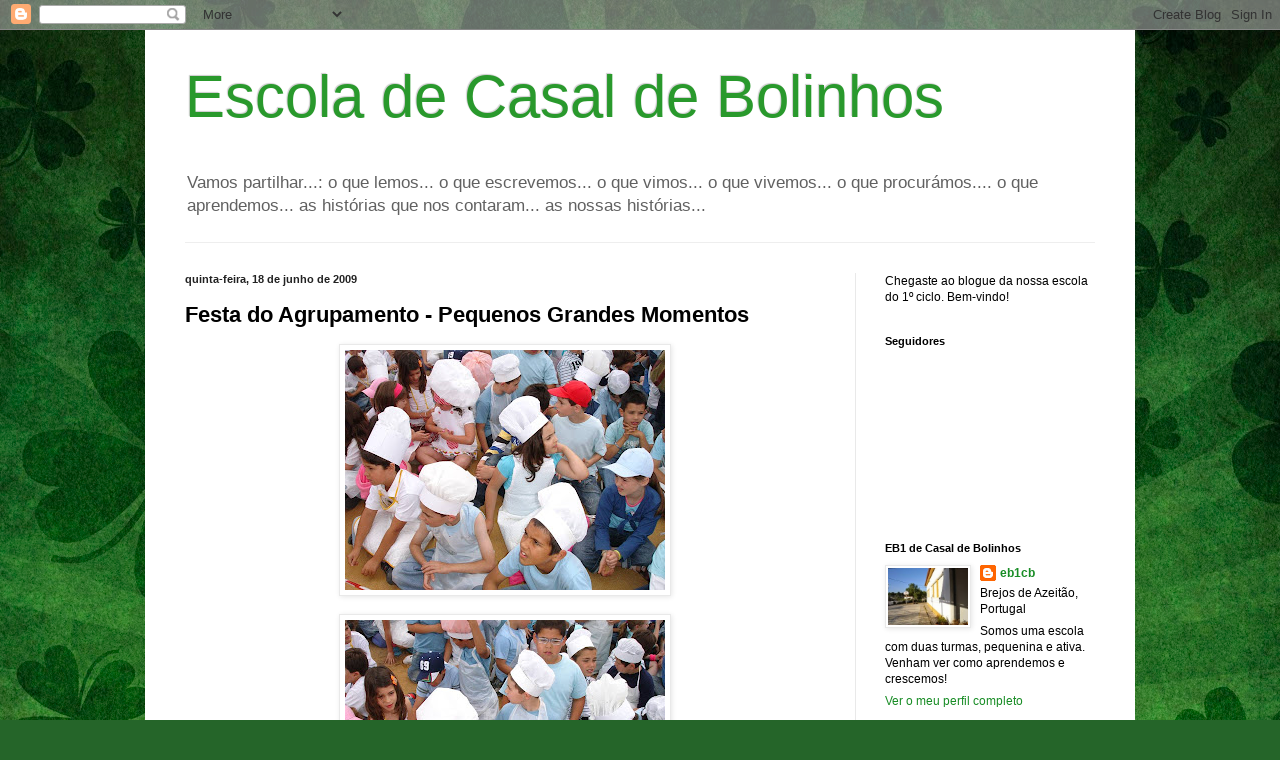

--- FILE ---
content_type: text/html; charset=UTF-8
request_url: http://casalbolinhos.blogspot.com/2009/06/festa-do-agrupamento-pequenos-grandes.html
body_size: 13186
content:
<!DOCTYPE html>
<html class='v2' dir='ltr' lang='pt-PT'>
<head>
<link href='https://www.blogger.com/static/v1/widgets/335934321-css_bundle_v2.css' rel='stylesheet' type='text/css'/>
<meta content='width=1100' name='viewport'/>
<meta content='text/html; charset=UTF-8' http-equiv='Content-Type'/>
<meta content='blogger' name='generator'/>
<link href='http://casalbolinhos.blogspot.com/favicon.ico' rel='icon' type='image/x-icon'/>
<link href='http://casalbolinhos.blogspot.com/2009/06/festa-do-agrupamento-pequenos-grandes.html' rel='canonical'/>
<link rel="alternate" type="application/atom+xml" title="Escola de Casal de Bolinhos - Atom" href="http://casalbolinhos.blogspot.com/feeds/posts/default" />
<link rel="alternate" type="application/rss+xml" title="Escola de Casal de Bolinhos - RSS" href="http://casalbolinhos.blogspot.com/feeds/posts/default?alt=rss" />
<link rel="service.post" type="application/atom+xml" title="Escola de Casal de Bolinhos - Atom" href="https://www.blogger.com/feeds/8151857024085828010/posts/default" />

<link rel="alternate" type="application/atom+xml" title="Escola de Casal de Bolinhos - Atom" href="http://casalbolinhos.blogspot.com/feeds/4977291845388003432/comments/default" />
<!--Can't find substitution for tag [blog.ieCssRetrofitLinks]-->
<link href='https://blogger.googleusercontent.com/img/b/R29vZ2xl/AVvXsEjOxFGxyt4AAvCJES3Rw-yG2TMJZMeG62N81O5A4EuG8mfSJmAL0fkXtpK3hd2ZMe2j554QVmOQE2G_14yMiD6aiamjHvVH6GvPxTeAtkkFKjtbogDarP1jpazl0-D4Z6izwKkb-6H2jhsB/s320/Diapositivo2.JPG' rel='image_src'/>
<meta content='http://casalbolinhos.blogspot.com/2009/06/festa-do-agrupamento-pequenos-grandes.html' property='og:url'/>
<meta content='Festa do Agrupamento - Pequenos Grandes Momentos' property='og:title'/>
<meta content='Vamos partilhar...: o que lemos... o que escrevemos... o que vimos... o que vivemos... o que procurámos.... o que aprendemos...  as histórias que nos contaram... as nossas histórias...' property='og:description'/>
<meta content='https://blogger.googleusercontent.com/img/b/R29vZ2xl/AVvXsEjOxFGxyt4AAvCJES3Rw-yG2TMJZMeG62N81O5A4EuG8mfSJmAL0fkXtpK3hd2ZMe2j554QVmOQE2G_14yMiD6aiamjHvVH6GvPxTeAtkkFKjtbogDarP1jpazl0-D4Z6izwKkb-6H2jhsB/w1200-h630-p-k-no-nu/Diapositivo2.JPG' property='og:image'/>
<title>Escola de Casal de Bolinhos: Festa do Agrupamento - Pequenos Grandes Momentos</title>
<style id='page-skin-1' type='text/css'><!--
/*
-----------------------------------------------
Blogger Template Style
Name:     Simple
Designer: Blogger
URL:      www.blogger.com
----------------------------------------------- */
/* Content
----------------------------------------------- */
body {
font: normal normal 12px Arial, Tahoma, Helvetica, FreeSans, sans-serif;
color: #000000;
background: #256529 url(//themes.googleusercontent.com/image?id=0BwVBOzw_-hbMMGEyNWZlMTgtZjE2OC00OTA1LWI0ZGEtMTg1NGEyZTI0ODY3) repeat fixed top center /* Credit: mammuth (http://www.istockphoto.com/googleimages.php?id=11602467&platform=blogger) */;
padding: 0 40px 40px 40px;
}
html body .region-inner {
min-width: 0;
max-width: 100%;
width: auto;
}
h2 {
font-size: 22px;
}
a:link {
text-decoration:none;
color: #198d26;
}
a:visited {
text-decoration:none;
color: #787878;
}
a:hover {
text-decoration:underline;
color: #1bff47;
}
.body-fauxcolumn-outer .fauxcolumn-inner {
background: transparent none repeat scroll top left;
_background-image: none;
}
.body-fauxcolumn-outer .cap-top {
position: absolute;
z-index: 1;
height: 400px;
width: 100%;
}
.body-fauxcolumn-outer .cap-top .cap-left {
width: 100%;
background: transparent none repeat-x scroll top left;
_background-image: none;
}
.content-outer {
-moz-box-shadow: 0 0 40px rgba(0, 0, 0, .15);
-webkit-box-shadow: 0 0 5px rgba(0, 0, 0, .15);
-goog-ms-box-shadow: 0 0 10px #333333;
box-shadow: 0 0 40px rgba(0, 0, 0, .15);
margin-bottom: 1px;
}
.content-inner {
padding: 10px 10px;
}
.content-inner {
background-color: #ffffff;
}
/* Header
----------------------------------------------- */
.header-outer {
background: transparent none repeat-x scroll 0 -400px;
_background-image: none;
}
.Header h1 {
font: normal normal 60px Arial, Tahoma, Helvetica, FreeSans, sans-serif;
color: #29992c;
text-shadow: -1px -1px 1px rgba(0, 0, 0, .2);
}
.Header h1 a {
color: #29992c;
}
.Header .description {
font-size: 140%;
color: #616161;
}
.header-inner .Header .titlewrapper {
padding: 22px 30px;
}
.header-inner .Header .descriptionwrapper {
padding: 0 30px;
}
/* Tabs
----------------------------------------------- */
.tabs-inner .section:first-child {
border-top: 1px solid #eeeeee;
}
.tabs-inner .section:first-child ul {
margin-top: -1px;
border-top: 1px solid #eeeeee;
border-left: 0 solid #eeeeee;
border-right: 0 solid #eeeeee;
}
.tabs-inner .widget ul {
background: #f0f0f0 url(https://resources.blogblog.com/blogblog/data/1kt/simple/gradients_light.png) repeat-x scroll 0 -800px;
_background-image: none;
border-bottom: 1px solid #eeeeee;
margin-top: 0;
margin-left: -30px;
margin-right: -30px;
}
.tabs-inner .widget li a {
display: inline-block;
padding: .6em 1em;
font: normal normal 14px Arial, Tahoma, Helvetica, FreeSans, sans-serif;
color: #8d8d8d;
border-left: 1px solid #ffffff;
border-right: 1px solid #eeeeee;
}
.tabs-inner .widget li:first-child a {
border-left: none;
}
.tabs-inner .widget li.selected a, .tabs-inner .widget li a:hover {
color: #000000;
background-color: #e9e9e9;
text-decoration: none;
}
/* Columns
----------------------------------------------- */
.main-outer {
border-top: 0 solid #e9e9e9;
}
.fauxcolumn-left-outer .fauxcolumn-inner {
border-right: 1px solid #e9e9e9;
}
.fauxcolumn-right-outer .fauxcolumn-inner {
border-left: 1px solid #e9e9e9;
}
/* Headings
----------------------------------------------- */
div.widget > h2,
div.widget h2.title {
margin: 0 0 1em 0;
font: normal bold 11px Arial, Tahoma, Helvetica, FreeSans, sans-serif;
color: #000000;
}
/* Widgets
----------------------------------------------- */
.widget .zippy {
color: #8d8d8d;
text-shadow: 2px 2px 1px rgba(0, 0, 0, .1);
}
.widget .popular-posts ul {
list-style: none;
}
/* Posts
----------------------------------------------- */
h2.date-header {
font: normal bold 11px Arial, Tahoma, Helvetica, FreeSans, sans-serif;
}
.date-header span {
background-color: transparent;
color: #222222;
padding: inherit;
letter-spacing: inherit;
margin: inherit;
}
.main-inner {
padding-top: 30px;
padding-bottom: 30px;
}
.main-inner .column-center-inner {
padding: 0 15px;
}
.main-inner .column-center-inner .section {
margin: 0 15px;
}
.post {
margin: 0 0 25px 0;
}
h3.post-title, .comments h4 {
font: normal bold 22px Arial, Tahoma, Helvetica, FreeSans, sans-serif;
margin: .75em 0 0;
}
.post-body {
font-size: 110%;
line-height: 1.4;
position: relative;
}
.post-body img, .post-body .tr-caption-container, .Profile img, .Image img,
.BlogList .item-thumbnail img {
padding: 2px;
background: #ffffff;
border: 1px solid #e9e9e9;
-moz-box-shadow: 1px 1px 5px rgba(0, 0, 0, .1);
-webkit-box-shadow: 1px 1px 5px rgba(0, 0, 0, .1);
box-shadow: 1px 1px 5px rgba(0, 0, 0, .1);
}
.post-body img, .post-body .tr-caption-container {
padding: 5px;
}
.post-body .tr-caption-container {
color: #222222;
}
.post-body .tr-caption-container img {
padding: 0;
background: transparent;
border: none;
-moz-box-shadow: 0 0 0 rgba(0, 0, 0, .1);
-webkit-box-shadow: 0 0 0 rgba(0, 0, 0, .1);
box-shadow: 0 0 0 rgba(0, 0, 0, .1);
}
.post-header {
margin: 0 0 1.5em;
line-height: 1.6;
font-size: 90%;
}
.post-footer {
margin: 20px -2px 0;
padding: 5px 10px;
color: #424242;
background-color: #f4f4f4;
border-bottom: 1px solid #e9e9e9;
line-height: 1.6;
font-size: 90%;
}
#comments .comment-author {
padding-top: 1.5em;
border-top: 1px solid #e9e9e9;
background-position: 0 1.5em;
}
#comments .comment-author:first-child {
padding-top: 0;
border-top: none;
}
.avatar-image-container {
margin: .2em 0 0;
}
#comments .avatar-image-container img {
border: 1px solid #e9e9e9;
}
/* Comments
----------------------------------------------- */
.comments .comments-content .icon.blog-author {
background-repeat: no-repeat;
background-image: url([data-uri]);
}
.comments .comments-content .loadmore a {
border-top: 1px solid #8d8d8d;
border-bottom: 1px solid #8d8d8d;
}
.comments .comment-thread.inline-thread {
background-color: #f4f4f4;
}
.comments .continue {
border-top: 2px solid #8d8d8d;
}
/* Accents
---------------------------------------------- */
.section-columns td.columns-cell {
border-left: 1px solid #e9e9e9;
}
.blog-pager {
background: transparent none no-repeat scroll top center;
}
.blog-pager-older-link, .home-link,
.blog-pager-newer-link {
background-color: #ffffff;
padding: 5px;
}
.footer-outer {
border-top: 0 dashed #bbbbbb;
}
/* Mobile
----------------------------------------------- */
body.mobile  {
background-size: auto;
}
.mobile .body-fauxcolumn-outer {
background: transparent none repeat scroll top left;
}
.mobile .body-fauxcolumn-outer .cap-top {
background-size: 100% auto;
}
.mobile .content-outer {
-webkit-box-shadow: 0 0 3px rgba(0, 0, 0, .15);
box-shadow: 0 0 3px rgba(0, 0, 0, .15);
}
.mobile .tabs-inner .widget ul {
margin-left: 0;
margin-right: 0;
}
.mobile .post {
margin: 0;
}
.mobile .main-inner .column-center-inner .section {
margin: 0;
}
.mobile .date-header span {
padding: 0.1em 10px;
margin: 0 -10px;
}
.mobile h3.post-title {
margin: 0;
}
.mobile .blog-pager {
background: transparent none no-repeat scroll top center;
}
.mobile .footer-outer {
border-top: none;
}
.mobile .main-inner, .mobile .footer-inner {
background-color: #ffffff;
}
.mobile-index-contents {
color: #000000;
}
.mobile-link-button {
background-color: #198d26;
}
.mobile-link-button a:link, .mobile-link-button a:visited {
color: #ffffff;
}
.mobile .tabs-inner .section:first-child {
border-top: none;
}
.mobile .tabs-inner .PageList .widget-content {
background-color: #e9e9e9;
color: #000000;
border-top: 1px solid #eeeeee;
border-bottom: 1px solid #eeeeee;
}
.mobile .tabs-inner .PageList .widget-content .pagelist-arrow {
border-left: 1px solid #eeeeee;
}

--></style>
<style id='template-skin-1' type='text/css'><!--
body {
min-width: 990px;
}
.content-outer, .content-fauxcolumn-outer, .region-inner {
min-width: 990px;
max-width: 990px;
_width: 990px;
}
.main-inner .columns {
padding-left: 0;
padding-right: 270px;
}
.main-inner .fauxcolumn-center-outer {
left: 0;
right: 270px;
/* IE6 does not respect left and right together */
_width: expression(this.parentNode.offsetWidth -
parseInt("0") -
parseInt("270px") + 'px');
}
.main-inner .fauxcolumn-left-outer {
width: 0;
}
.main-inner .fauxcolumn-right-outer {
width: 270px;
}
.main-inner .column-left-outer {
width: 0;
right: 100%;
margin-left: -0;
}
.main-inner .column-right-outer {
width: 270px;
margin-right: -270px;
}
#layout {
min-width: 0;
}
#layout .content-outer {
min-width: 0;
width: 800px;
}
#layout .region-inner {
min-width: 0;
width: auto;
}
body#layout div.add_widget {
padding: 8px;
}
body#layout div.add_widget a {
margin-left: 32px;
}
--></style>
<style>
    body {background-image:url(\/\/themes.googleusercontent.com\/image?id=0BwVBOzw_-hbMMGEyNWZlMTgtZjE2OC00OTA1LWI0ZGEtMTg1NGEyZTI0ODY3);}
    
@media (max-width: 200px) { body {background-image:url(\/\/themes.googleusercontent.com\/image?id=0BwVBOzw_-hbMMGEyNWZlMTgtZjE2OC00OTA1LWI0ZGEtMTg1NGEyZTI0ODY3&options=w200);}}
@media (max-width: 400px) and (min-width: 201px) { body {background-image:url(\/\/themes.googleusercontent.com\/image?id=0BwVBOzw_-hbMMGEyNWZlMTgtZjE2OC00OTA1LWI0ZGEtMTg1NGEyZTI0ODY3&options=w400);}}
@media (max-width: 800px) and (min-width: 401px) { body {background-image:url(\/\/themes.googleusercontent.com\/image?id=0BwVBOzw_-hbMMGEyNWZlMTgtZjE2OC00OTA1LWI0ZGEtMTg1NGEyZTI0ODY3&options=w800);}}
@media (max-width: 1200px) and (min-width: 801px) { body {background-image:url(\/\/themes.googleusercontent.com\/image?id=0BwVBOzw_-hbMMGEyNWZlMTgtZjE2OC00OTA1LWI0ZGEtMTg1NGEyZTI0ODY3&options=w1200);}}
/* Last tag covers anything over one higher than the previous max-size cap. */
@media (min-width: 1201px) { body {background-image:url(\/\/themes.googleusercontent.com\/image?id=0BwVBOzw_-hbMMGEyNWZlMTgtZjE2OC00OTA1LWI0ZGEtMTg1NGEyZTI0ODY3&options=w1600);}}
  </style>
<link href='https://www.blogger.com/dyn-css/authorization.css?targetBlogID=8151857024085828010&amp;zx=b5cbb7bf-5854-41bf-bb58-91c7c5da5929' media='none' onload='if(media!=&#39;all&#39;)media=&#39;all&#39;' rel='stylesheet'/><noscript><link href='https://www.blogger.com/dyn-css/authorization.css?targetBlogID=8151857024085828010&amp;zx=b5cbb7bf-5854-41bf-bb58-91c7c5da5929' rel='stylesheet'/></noscript>
<meta name='google-adsense-platform-account' content='ca-host-pub-1556223355139109'/>
<meta name='google-adsense-platform-domain' content='blogspot.com'/>

</head>
<body class='loading variant-pale'>
<div class='navbar section' id='navbar' name='Navbar'><div class='widget Navbar' data-version='1' id='Navbar1'><script type="text/javascript">
    function setAttributeOnload(object, attribute, val) {
      if(window.addEventListener) {
        window.addEventListener('load',
          function(){ object[attribute] = val; }, false);
      } else {
        window.attachEvent('onload', function(){ object[attribute] = val; });
      }
    }
  </script>
<div id="navbar-iframe-container"></div>
<script type="text/javascript" src="https://apis.google.com/js/platform.js"></script>
<script type="text/javascript">
      gapi.load("gapi.iframes:gapi.iframes.style.bubble", function() {
        if (gapi.iframes && gapi.iframes.getContext) {
          gapi.iframes.getContext().openChild({
              url: 'https://www.blogger.com/navbar/8151857024085828010?po\x3d4977291845388003432\x26origin\x3dhttp://casalbolinhos.blogspot.com',
              where: document.getElementById("navbar-iframe-container"),
              id: "navbar-iframe"
          });
        }
      });
    </script><script type="text/javascript">
(function() {
var script = document.createElement('script');
script.type = 'text/javascript';
script.src = '//pagead2.googlesyndication.com/pagead/js/google_top_exp.js';
var head = document.getElementsByTagName('head')[0];
if (head) {
head.appendChild(script);
}})();
</script>
</div></div>
<div class='body-fauxcolumns'>
<div class='fauxcolumn-outer body-fauxcolumn-outer'>
<div class='cap-top'>
<div class='cap-left'></div>
<div class='cap-right'></div>
</div>
<div class='fauxborder-left'>
<div class='fauxborder-right'></div>
<div class='fauxcolumn-inner'>
</div>
</div>
<div class='cap-bottom'>
<div class='cap-left'></div>
<div class='cap-right'></div>
</div>
</div>
</div>
<div class='content'>
<div class='content-fauxcolumns'>
<div class='fauxcolumn-outer content-fauxcolumn-outer'>
<div class='cap-top'>
<div class='cap-left'></div>
<div class='cap-right'></div>
</div>
<div class='fauxborder-left'>
<div class='fauxborder-right'></div>
<div class='fauxcolumn-inner'>
</div>
</div>
<div class='cap-bottom'>
<div class='cap-left'></div>
<div class='cap-right'></div>
</div>
</div>
</div>
<div class='content-outer'>
<div class='content-cap-top cap-top'>
<div class='cap-left'></div>
<div class='cap-right'></div>
</div>
<div class='fauxborder-left content-fauxborder-left'>
<div class='fauxborder-right content-fauxborder-right'></div>
<div class='content-inner'>
<header>
<div class='header-outer'>
<div class='header-cap-top cap-top'>
<div class='cap-left'></div>
<div class='cap-right'></div>
</div>
<div class='fauxborder-left header-fauxborder-left'>
<div class='fauxborder-right header-fauxborder-right'></div>
<div class='region-inner header-inner'>
<div class='header section' id='header' name='Cabeçalho'><div class='widget Header' data-version='1' id='Header1'>
<div id='header-inner'>
<div class='titlewrapper'>
<h1 class='title'>
<a href='http://casalbolinhos.blogspot.com/'>
Escola de Casal de Bolinhos
</a>
</h1>
</div>
<div class='descriptionwrapper'>
<p class='description'><span>Vamos partilhar...: o que lemos... o que escrevemos... o que vimos... o que vivemos... o que procurámos.... o que aprendemos...  as histórias que nos contaram... as nossas histórias...</span></p>
</div>
</div>
</div></div>
</div>
</div>
<div class='header-cap-bottom cap-bottom'>
<div class='cap-left'></div>
<div class='cap-right'></div>
</div>
</div>
</header>
<div class='tabs-outer'>
<div class='tabs-cap-top cap-top'>
<div class='cap-left'></div>
<div class='cap-right'></div>
</div>
<div class='fauxborder-left tabs-fauxborder-left'>
<div class='fauxborder-right tabs-fauxborder-right'></div>
<div class='region-inner tabs-inner'>
<div class='tabs no-items section' id='crosscol' name='Entre colunas'></div>
<div class='tabs no-items section' id='crosscol-overflow' name='Cross-Column 2'></div>
</div>
</div>
<div class='tabs-cap-bottom cap-bottom'>
<div class='cap-left'></div>
<div class='cap-right'></div>
</div>
</div>
<div class='main-outer'>
<div class='main-cap-top cap-top'>
<div class='cap-left'></div>
<div class='cap-right'></div>
</div>
<div class='fauxborder-left main-fauxborder-left'>
<div class='fauxborder-right main-fauxborder-right'></div>
<div class='region-inner main-inner'>
<div class='columns fauxcolumns'>
<div class='fauxcolumn-outer fauxcolumn-center-outer'>
<div class='cap-top'>
<div class='cap-left'></div>
<div class='cap-right'></div>
</div>
<div class='fauxborder-left'>
<div class='fauxborder-right'></div>
<div class='fauxcolumn-inner'>
</div>
</div>
<div class='cap-bottom'>
<div class='cap-left'></div>
<div class='cap-right'></div>
</div>
</div>
<div class='fauxcolumn-outer fauxcolumn-left-outer'>
<div class='cap-top'>
<div class='cap-left'></div>
<div class='cap-right'></div>
</div>
<div class='fauxborder-left'>
<div class='fauxborder-right'></div>
<div class='fauxcolumn-inner'>
</div>
</div>
<div class='cap-bottom'>
<div class='cap-left'></div>
<div class='cap-right'></div>
</div>
</div>
<div class='fauxcolumn-outer fauxcolumn-right-outer'>
<div class='cap-top'>
<div class='cap-left'></div>
<div class='cap-right'></div>
</div>
<div class='fauxborder-left'>
<div class='fauxborder-right'></div>
<div class='fauxcolumn-inner'>
</div>
</div>
<div class='cap-bottom'>
<div class='cap-left'></div>
<div class='cap-right'></div>
</div>
</div>
<!-- corrects IE6 width calculation -->
<div class='columns-inner'>
<div class='column-center-outer'>
<div class='column-center-inner'>
<div class='main section' id='main' name='Principal'><div class='widget Blog' data-version='1' id='Blog1'>
<div class='blog-posts hfeed'>

          <div class="date-outer">
        
<h2 class='date-header'><span>quinta-feira, 18 de junho de 2009</span></h2>

          <div class="date-posts">
        
<div class='post-outer'>
<div class='post hentry uncustomized-post-template' itemprop='blogPost' itemscope='itemscope' itemtype='http://schema.org/BlogPosting'>
<meta content='https://blogger.googleusercontent.com/img/b/R29vZ2xl/AVvXsEjOxFGxyt4AAvCJES3Rw-yG2TMJZMeG62N81O5A4EuG8mfSJmAL0fkXtpK3hd2ZMe2j554QVmOQE2G_14yMiD6aiamjHvVH6GvPxTeAtkkFKjtbogDarP1jpazl0-D4Z6izwKkb-6H2jhsB/s320/Diapositivo2.JPG' itemprop='image_url'/>
<meta content='8151857024085828010' itemprop='blogId'/>
<meta content='4977291845388003432' itemprop='postId'/>
<a name='4977291845388003432'></a>
<h3 class='post-title entry-title' itemprop='name'>
Festa do Agrupamento - Pequenos Grandes Momentos
</h3>
<div class='post-header'>
<div class='post-header-line-1'></div>
</div>
<div class='post-body entry-content' id='post-body-4977291845388003432' itemprop='description articleBody'>
<p align="center"><a href="https://blogger.googleusercontent.com/img/b/R29vZ2xl/AVvXsEjOxFGxyt4AAvCJES3Rw-yG2TMJZMeG62N81O5A4EuG8mfSJmAL0fkXtpK3hd2ZMe2j554QVmOQE2G_14yMiD6aiamjHvVH6GvPxTeAtkkFKjtbogDarP1jpazl0-D4Z6izwKkb-6H2jhsB/s1600-h/Diapositivo2.JPG"><img alt="" border="0" id="BLOGGER_PHOTO_ID_5348735125633063602" src="https://blogger.googleusercontent.com/img/b/R29vZ2xl/AVvXsEjOxFGxyt4AAvCJES3Rw-yG2TMJZMeG62N81O5A4EuG8mfSJmAL0fkXtpK3hd2ZMe2j554QVmOQE2G_14yMiD6aiamjHvVH6GvPxTeAtkkFKjtbogDarP1jpazl0-D4Z6izwKkb-6H2jhsB/s320/Diapositivo2.JPG" style="WIDTH: 320px; HEIGHT: 240px; CURSOR: hand" /></a><br /></p><p align="center"><a href="https://blogger.googleusercontent.com/img/b/R29vZ2xl/AVvXsEgRXilCN80K0mx9mDm8P3Fpoiw9sG50N6AhNM_zm6EyAUzi2OgBapDLXU0s5mv7Z4rWqlgoufVkd7qv_rjVm2BHCOPpydIjV9uuP39hqA2VKa_UStBOFZ0CZK8Bd4_oc6Kg8PYUyHHVyjNK/s1600-h/Diapositivo3.JPG"><img alt="" border="0" id="BLOGGER_PHOTO_ID_5348735061342823474" src="https://blogger.googleusercontent.com/img/b/R29vZ2xl/AVvXsEgRXilCN80K0mx9mDm8P3Fpoiw9sG50N6AhNM_zm6EyAUzi2OgBapDLXU0s5mv7Z4rWqlgoufVkd7qv_rjVm2BHCOPpydIjV9uuP39hqA2VKa_UStBOFZ0CZK8Bd4_oc6Kg8PYUyHHVyjNK/s320/Diapositivo3.JPG" style="WIDTH: 320px; HEIGHT: 240px; CURSOR: hand" /></a><br /></p><p align="center"><a href="https://blogger.googleusercontent.com/img/b/R29vZ2xl/AVvXsEgUExgJqWWmUYFFi6m4SGaCgFewG4kNicbhjm9K4Kf0OK8AL2Y3DXfV2zUNn_io4RZgiu51QgqZvwObrJOivPyH6TYjDxDKYFRfC2x81rnElag3UYCZte265RFsMkaJm8_qjyhf_iNRV_tS/s1600-h/Diapositivo4.JPG"><img alt="" border="0" id="BLOGGER_PHOTO_ID_5348734993345344562" src="https://blogger.googleusercontent.com/img/b/R29vZ2xl/AVvXsEgUExgJqWWmUYFFi6m4SGaCgFewG4kNicbhjm9K4Kf0OK8AL2Y3DXfV2zUNn_io4RZgiu51QgqZvwObrJOivPyH6TYjDxDKYFRfC2x81rnElag3UYCZte265RFsMkaJm8_qjyhf_iNRV_tS/s320/Diapositivo4.JPG" style="WIDTH: 320px; HEIGHT: 240px; CURSOR: hand" /></a><br /></p><p align="center"><a href="https://blogger.googleusercontent.com/img/b/R29vZ2xl/AVvXsEjrgy6gDDwL9aAZXJ7j1lbtgEvwlllXbaujZkZS4Z4ekngq0eAk2EGUCKfw5TF2DXPdCrGcfe6DhLiagWBu4U6hRIv4Tra4avWkRtUdG_2bR3IsDAi2v14D52voKzAr_ufZMO3xMelr_GDy/s1600-h/Diapositivo5.JPG"><img alt="" border="0" id="BLOGGER_PHOTO_ID_5348734924951300786" src="https://blogger.googleusercontent.com/img/b/R29vZ2xl/AVvXsEjrgy6gDDwL9aAZXJ7j1lbtgEvwlllXbaujZkZS4Z4ekngq0eAk2EGUCKfw5TF2DXPdCrGcfe6DhLiagWBu4U6hRIv4Tra4avWkRtUdG_2bR3IsDAi2v14D52voKzAr_ufZMO3xMelr_GDy/s320/Diapositivo5.JPG" style="WIDTH: 320px; HEIGHT: 240px; CURSOR: hand" /></a><br /></p><p align="center"><a href="https://blogger.googleusercontent.com/img/b/R29vZ2xl/AVvXsEiizBQPDed6JiGtl6qkoZmIxDLv4kd9O7hKMuJQh_H9mA4yuNBHfPnUUojKWO57VdoNnuBbelWxzP54OmkWyJsAvNgW8AKMNEGn0QP1Szmouco95CwJpEQDc6hfd_h-Zhtnnia_hL4LeBqO/s1600-h/Diapositivo6.JPG"><img alt="" border="0" id="BLOGGER_PHOTO_ID_5348734858020095746" src="https://blogger.googleusercontent.com/img/b/R29vZ2xl/AVvXsEiizBQPDed6JiGtl6qkoZmIxDLv4kd9O7hKMuJQh_H9mA4yuNBHfPnUUojKWO57VdoNnuBbelWxzP54OmkWyJsAvNgW8AKMNEGn0QP1Szmouco95CwJpEQDc6hfd_h-Zhtnnia_hL4LeBqO/s320/Diapositivo6.JPG" style="WIDTH: 320px; HEIGHT: 240px; CURSOR: hand" /></a><br /></p><p align="center"><a href="https://blogger.googleusercontent.com/img/b/R29vZ2xl/AVvXsEglHQRJ3tFnNq6D7nu4NFBlbdb-CwuHjdYim1qn7xr8vzNFhVf7p4VPpYCW3_OROaGu4_gec4IvA0u2HagwaS5LUcMjBweqywz8UDHHzwbHYGvGc_Fen_J4szq05AMX83jLxUtAGYGsYypn/s1600-h/Diapositivo7.JPG"><img alt="" border="0" id="BLOGGER_PHOTO_ID_5348734787105125954" src="https://blogger.googleusercontent.com/img/b/R29vZ2xl/AVvXsEglHQRJ3tFnNq6D7nu4NFBlbdb-CwuHjdYim1qn7xr8vzNFhVf7p4VPpYCW3_OROaGu4_gec4IvA0u2HagwaS5LUcMjBweqywz8UDHHzwbHYGvGc_Fen_J4szq05AMX83jLxUtAGYGsYypn/s320/Diapositivo7.JPG" style="WIDTH: 320px; HEIGHT: 240px; CURSOR: hand" /></a><br /></p><p align="center"><a href="https://blogger.googleusercontent.com/img/b/R29vZ2xl/AVvXsEgm-ZDU6ufZdN-_i8ErBqHU58oqlSUMgrumvXCXck2xJ48tb0htlJFJYHUwjONRoF-ICXqM3V3aZw9w-9lryYIJREq0AL7Gc5MwCeAWLa-2dpo5WLrkz4xDBhnaHxPrzdQqb-jKXQsTkO12/s1600-h/Diapositivo8.JPG"><img alt="" border="0" id="BLOGGER_PHOTO_ID_5348734689707867826" src="https://blogger.googleusercontent.com/img/b/R29vZ2xl/AVvXsEgm-ZDU6ufZdN-_i8ErBqHU58oqlSUMgrumvXCXck2xJ48tb0htlJFJYHUwjONRoF-ICXqM3V3aZw9w-9lryYIJREq0AL7Gc5MwCeAWLa-2dpo5WLrkz4xDBhnaHxPrzdQqb-jKXQsTkO12/s320/Diapositivo8.JPG" style="WIDTH: 320px; HEIGHT: 240px; CURSOR: hand" /></a><br /></p><p align="center"><a href="https://blogger.googleusercontent.com/img/b/R29vZ2xl/AVvXsEilJld9SmZnjLOSJt7HKDUDjTeGiuqgW-COFfIxX5yM8-bHkZlxKaxib1kZOsF2bluJIXzeJ5lZNqH-9HjIZlg-bzuE-9bJQlh8bLC3j35nh9dOlin8_qQLH0NuIZYmqWGt8tQbk93eN6Rq/s1600-h/Diapositivo1.JPG"><img alt="" border="0" id="BLOGGER_PHOTO_ID_5348734588093159778" src="https://blogger.googleusercontent.com/img/b/R29vZ2xl/AVvXsEilJld9SmZnjLOSJt7HKDUDjTeGiuqgW-COFfIxX5yM8-bHkZlxKaxib1kZOsF2bluJIXzeJ5lZNqH-9HjIZlg-bzuE-9bJQlh8bLC3j35nh9dOlin8_qQLH0NuIZYmqWGt8tQbk93eN6Rq/s320/Diapositivo1.JPG" style="WIDTH: 320px; HEIGHT: 240px; CURSOR: hand" /></a></p>
<div style='clear: both;'></div>
</div>
<div class='post-footer'>
<div class='post-footer-line post-footer-line-1'>
<span class='post-author vcard'>
Postado por
<span class='fn' itemprop='author' itemscope='itemscope' itemtype='http://schema.org/Person'>
<meta content='https://www.blogger.com/profile/12877674751466694431' itemprop='url'/>
<a class='g-profile' href='https://www.blogger.com/profile/12877674751466694431' rel='author' title='author profile'>
<span itemprop='name'>eb1cb</span>
</a>
</span>
</span>
<span class='post-timestamp'>
às
<meta content='http://casalbolinhos.blogspot.com/2009/06/festa-do-agrupamento-pequenos-grandes.html' itemprop='url'/>
<a class='timestamp-link' href='http://casalbolinhos.blogspot.com/2009/06/festa-do-agrupamento-pequenos-grandes.html' rel='bookmark' title='permanent link'><abbr class='published' itemprop='datePublished' title='2009-06-18T19:20:00+01:00'>19:20</abbr></a>
</span>
<span class='post-comment-link'>
</span>
<span class='post-icons'>
<span class='item-action'>
<a href='https://www.blogger.com/email-post/8151857024085828010/4977291845388003432' title='Enviar a mensagem por correio electrónico'>
<img alt='' class='icon-action' height='13' src='https://resources.blogblog.com/img/icon18_email.gif' width='18'/>
</a>
</span>
<span class='item-control blog-admin pid-1983039737'>
<a href='https://www.blogger.com/post-edit.g?blogID=8151857024085828010&postID=4977291845388003432&from=pencil' title='Editar mensagem'>
<img alt='' class='icon-action' height='18' src='https://resources.blogblog.com/img/icon18_edit_allbkg.gif' width='18'/>
</a>
</span>
</span>
<div class='post-share-buttons goog-inline-block'>
<a class='goog-inline-block share-button sb-email' href='https://www.blogger.com/share-post.g?blogID=8151857024085828010&postID=4977291845388003432&target=email' target='_blank' title='Enviar a mensagem por email'><span class='share-button-link-text'>Enviar a mensagem por email</span></a><a class='goog-inline-block share-button sb-blog' href='https://www.blogger.com/share-post.g?blogID=8151857024085828010&postID=4977291845388003432&target=blog' onclick='window.open(this.href, "_blank", "height=270,width=475"); return false;' target='_blank' title='Dê a sua opinião!'><span class='share-button-link-text'>Dê a sua opinião!</span></a><a class='goog-inline-block share-button sb-twitter' href='https://www.blogger.com/share-post.g?blogID=8151857024085828010&postID=4977291845388003432&target=twitter' target='_blank' title='Partilhar no X'><span class='share-button-link-text'>Partilhar no X</span></a><a class='goog-inline-block share-button sb-facebook' href='https://www.blogger.com/share-post.g?blogID=8151857024085828010&postID=4977291845388003432&target=facebook' onclick='window.open(this.href, "_blank", "height=430,width=640"); return false;' target='_blank' title='Partilhar no Facebook'><span class='share-button-link-text'>Partilhar no Facebook</span></a><a class='goog-inline-block share-button sb-pinterest' href='https://www.blogger.com/share-post.g?blogID=8151857024085828010&postID=4977291845388003432&target=pinterest' target='_blank' title='Partilhar no Pinterest'><span class='share-button-link-text'>Partilhar no Pinterest</span></a>
</div>
</div>
<div class='post-footer-line post-footer-line-2'>
<span class='post-labels'>
</span>
</div>
<div class='post-footer-line post-footer-line-3'>
<span class='post-location'>
</span>
</div>
</div>
</div>
<div class='comments' id='comments'>
<a name='comments'></a>
<h4>Sem comentários:</h4>
<div id='Blog1_comments-block-wrapper'>
<dl class='avatar-comment-indent' id='comments-block'>
</dl>
</div>
<p class='comment-footer'>
<a href='https://www.blogger.com/comment/fullpage/post/8151857024085828010/4977291845388003432' onclick=''>Enviar um comentário</a>
</p>
</div>
</div>

        </div></div>
      
</div>
<div class='blog-pager' id='blog-pager'>
<span id='blog-pager-newer-link'>
<a class='blog-pager-newer-link' href='http://casalbolinhos.blogspot.com/2009/06/experiencias-sobre-flutuacao.html' id='Blog1_blog-pager-newer-link' title='Mensagem mais recente'>Mensagem mais recente</a>
</span>
<span id='blog-pager-older-link'>
<a class='blog-pager-older-link' href='http://casalbolinhos.blogspot.com/2009/06/as-maes-teresa-e-sofia-dramatizaram-uma.html' id='Blog1_blog-pager-older-link' title='Mensagem antiga'>Mensagem antiga</a>
</span>
<a class='home-link' href='http://casalbolinhos.blogspot.com/'>Página inicial</a>
</div>
<div class='clear'></div>
<div class='post-feeds'>
<div class='feed-links'>
Subscrever:
<a class='feed-link' href='http://casalbolinhos.blogspot.com/feeds/4977291845388003432/comments/default' target='_blank' type='application/atom+xml'>Enviar feedback (Atom)</a>
</div>
</div>
</div><div class='widget Label' data-version='1' id='Label1'>
<h2>Postagens</h2>
<div class='widget-content list-label-widget-content'>
<ul>
<li>
<a dir='ltr' href='http://casalbolinhos.blogspot.com/search/label/AECs'>AECs</a>
<span dir='ltr'>(1)</span>
</li>
<li>
<a dir='ltr' href='http://casalbolinhos.blogspot.com/search/label/%C3%81gua'>Água</a>
<span dir='ltr'>(1)</span>
</li>
<li>
<a dir='ltr' href='http://casalbolinhos.blogspot.com/search/label/Atividades'>Atividades</a>
<span dir='ltr'>(7)</span>
</li>
<li>
<a dir='ltr' href='http://casalbolinhos.blogspot.com/search/label/can%C3%A7%C3%A3o'>canção</a>
<span dir='ltr'>(2)</span>
</li>
<li>
<a dir='ltr' href='http://casalbolinhos.blogspot.com/search/label/Carnaval'>Carnaval</a>
<span dir='ltr'>(7)</span>
</li>
<li>
<a dir='ltr' href='http://casalbolinhos.blogspot.com/search/label/Ci%C3%AAncias'>Ciências</a>
<span dir='ltr'>(2)</span>
</li>
<li>
<a dir='ltr' href='http://casalbolinhos.blogspot.com/search/label/Concurso'>Concurso</a>
<span dir='ltr'>(2)</span>
</li>
<li>
<a dir='ltr' href='http://casalbolinhos.blogspot.com/search/label/Contadores%20de%20hist%C3%B3rias'>Contadores de histórias</a>
<span dir='ltr'>(2)</span>
</li>
<li>
<a dir='ltr' href='http://casalbolinhos.blogspot.com/search/label/correio'>correio</a>
<span dir='ltr'>(1)</span>
</li>
<li>
<a dir='ltr' href='http://casalbolinhos.blogspot.com/search/label/Culin%C3%A1ria'>Culinária</a>
<span dir='ltr'>(4)</span>
</li>
<li>
<a dir='ltr' href='http://casalbolinhos.blogspot.com/search/label/curiosidades'>curiosidades</a>
<span dir='ltr'>(1)</span>
</li>
<li>
<a dir='ltr' href='http://casalbolinhos.blogspot.com/search/label/Desporto%20Escolar'>Desporto Escolar</a>
<span dir='ltr'>(2)</span>
</li>
<li>
<a dir='ltr' href='http://casalbolinhos.blogspot.com/search/label/Dia%20do%20Pai'>Dia do Pai</a>
<span dir='ltr'>(2)</span>
</li>
<li>
<a dir='ltr' href='http://casalbolinhos.blogspot.com/search/label/Express%C3%B5es'>Expressões</a>
<span dir='ltr'>(8)</span>
</li>
<li>
<a dir='ltr' href='http://casalbolinhos.blogspot.com/search/label/Feira%20do%20Livro'>Feira do Livro</a>
<span dir='ltr'>(1)</span>
</li>
<li>
<a dir='ltr' href='http://casalbolinhos.blogspot.com/search/label/Festa%20do%20Agrupamento%20Vertical%20de%20escolas%20de%20Azeit%C3%A3o'>Festa do Agrupamento Vertical de escolas de Azeitão</a>
<span dir='ltr'>(7)</span>
</li>
<li>
<a dir='ltr' href='http://casalbolinhos.blogspot.com/search/label/hist%C3%B3ria'>história</a>
<span dir='ltr'>(1)</span>
</li>
<li>
<a dir='ltr' href='http://casalbolinhos.blogspot.com/search/label/horta%20pedag%C3%B3gica'>horta pedagógica</a>
<span dir='ltr'>(1)</span>
</li>
<li>
<a dir='ltr' href='http://casalbolinhos.blogspot.com/search/label/Inverno'>Inverno</a>
<span dir='ltr'>(1)</span>
</li>
<li>
<a dir='ltr' href='http://casalbolinhos.blogspot.com/search/label/Jornal%20Escolar'>Jornal Escolar</a>
<span dir='ltr'>(110)</span>
</li>
<li>
<a dir='ltr' href='http://casalbolinhos.blogspot.com/search/label/Jornal%20Escolar%20N.%C2%BA1'>Jornal Escolar N.º1</a>
<span dir='ltr'>(1)</span>
</li>
<li>
<a dir='ltr' href='http://casalbolinhos.blogspot.com/search/label/Jornal%20Escolar%20n%C2%BA%202'>Jornal Escolar nº 2</a>
<span dir='ltr'>(9)</span>
</li>
<li>
<a dir='ltr' href='http://casalbolinhos.blogspot.com/search/label/Lar'>Lar</a>
<span dir='ltr'>(6)</span>
</li>
<li>
<a dir='ltr' href='http://casalbolinhos.blogspot.com/search/label/Ler%20a%20Meias...'>Ler a Meias...</a>
<span dir='ltr'>(13)</span>
</li>
<li>
<a dir='ltr' href='http://casalbolinhos.blogspot.com/search/label/Magusto'>Magusto</a>
<span dir='ltr'>(1)</span>
</li>
<li>
<a dir='ltr' href='http://casalbolinhos.blogspot.com/search/label/Natal'>Natal</a>
<span dir='ltr'>(4)</span>
</li>
<li>
<a dir='ltr' href='http://casalbolinhos.blogspot.com/search/label/Not%C3%ADcia'>Notícia</a>
<span dir='ltr'>(70)</span>
</li>
<li>
<a dir='ltr' href='http://casalbolinhos.blogspot.com/search/label/opini%C3%A3o'>opinião</a>
<span dir='ltr'>(2)</span>
</li>
<li>
<a dir='ltr' href='http://casalbolinhos.blogspot.com/search/label/P%C3%A1scoa'>Páscoa</a>
<span dir='ltr'>(3)</span>
</li>
<li>
<a dir='ltr' href='http://casalbolinhos.blogspot.com/search/label/Passatempos'>Passatempos</a>
<span dir='ltr'>(1)</span>
</li>
<li>
<a dir='ltr' href='http://casalbolinhos.blogspot.com/search/label/pesquisa'>pesquisa</a>
<span dir='ltr'>(2)</span>
</li>
<li>
<a dir='ltr' href='http://casalbolinhos.blogspot.com/search/label/poesia'>poesia</a>
<span dir='ltr'>(1)</span>
</li>
<li>
<a dir='ltr' href='http://casalbolinhos.blogspot.com/search/label/Primavera'>Primavera</a>
<span dir='ltr'>(6)</span>
</li>
<li>
<a dir='ltr' href='http://casalbolinhos.blogspot.com/search/label/Projeto%20Junior%20Achievement'>Projeto Junior Achievement</a>
<span dir='ltr'>(3)</span>
</li>
<li>
<a dir='ltr' href='http://casalbolinhos.blogspot.com/search/label/Promo%C3%A7%C3%A3o%20da%20escrita'>Promoção da escrita</a>
<span dir='ltr'>(3)</span>
</li>
<li>
<a dir='ltr' href='http://casalbolinhos.blogspot.com/search/label/Promo%C3%A7%C3%A3o%20da%20leitura'>Promoção da leitura</a>
<span dir='ltr'>(20)</span>
</li>
<li>
<a dir='ltr' href='http://casalbolinhos.blogspot.com/search/label/Promo%C3%A7%C3%A3o%20da%20sa%C3%BAde'>Promoção da saúde</a>
<span dir='ltr'>(2)</span>
</li>
<li>
<a dir='ltr' href='http://casalbolinhos.blogspot.com/search/label/reportagem'>reportagem</a>
<span dir='ltr'>(1)</span>
</li>
<li>
<a dir='ltr' href='http://casalbolinhos.blogspot.com/search/label/Rui%20Sousa'>Rui Sousa</a>
<span dir='ltr'>(1)</span>
</li>
<li>
<a dir='ltr' href='http://casalbolinhos.blogspot.com/search/label/Semana%20da%20Leitura'>Semana da Leitura</a>
<span dir='ltr'>(2)</span>
</li>
<li>
<a dir='ltr' href='http://casalbolinhos.blogspot.com/search/label/Set%C3%BAbal%20mais%20bonita'>Setúbal mais bonita</a>
<span dir='ltr'>(1)</span>
</li>
<li>
<a dir='ltr' href='http://casalbolinhos.blogspot.com/search/label/sistema%20m%C3%A9trico'>sistema métrico</a>
<span dir='ltr'>(1)</span>
</li>
<li>
<a dir='ltr' href='http://casalbolinhos.blogspot.com/search/label/Sorteio'>Sorteio</a>
<span dir='ltr'>(1)</span>
</li>
<li>
<a dir='ltr' href='http://casalbolinhos.blogspot.com/search/label/Teatro'>Teatro</a>
<span dir='ltr'>(3)</span>
</li>
</ul>
<div class='clear'></div>
</div>
</div></div>
</div>
</div>
<div class='column-left-outer'>
<div class='column-left-inner'>
<aside>
</aside>
</div>
</div>
<div class='column-right-outer'>
<div class='column-right-inner'>
<aside>
<div class='sidebar section' id='sidebar-right-1'><div class='widget Text' data-version='1' id='Text1'>
<div class='widget-content'>
Chegaste ao blogue da nossa escola do 1º ciclo. Bem-vindo!
</div>
<div class='clear'></div>
</div><div class='widget Followers' data-version='1' id='Followers1'>
<h2 class='title'>Seguidores</h2>
<div class='widget-content'>
<div id='Followers1-wrapper'>
<div style='margin-right:2px;'>
<div><script type="text/javascript" src="https://apis.google.com/js/platform.js"></script>
<div id="followers-iframe-container"></div>
<script type="text/javascript">
    window.followersIframe = null;
    function followersIframeOpen(url) {
      gapi.load("gapi.iframes", function() {
        if (gapi.iframes && gapi.iframes.getContext) {
          window.followersIframe = gapi.iframes.getContext().openChild({
            url: url,
            where: document.getElementById("followers-iframe-container"),
            messageHandlersFilter: gapi.iframes.CROSS_ORIGIN_IFRAMES_FILTER,
            messageHandlers: {
              '_ready': function(obj) {
                window.followersIframe.getIframeEl().height = obj.height;
              },
              'reset': function() {
                window.followersIframe.close();
                followersIframeOpen("https://www.blogger.com/followers/frame/8151857024085828010?colors\x3dCgt0cmFuc3BhcmVudBILdHJhbnNwYXJlbnQaByMwMDAwMDAiByMxOThkMjYqByNmZmZmZmYyByMwMDAwMDA6ByMwMDAwMDBCByMxOThkMjZKByM4ZDhkOGRSByMxOThkMjZaC3RyYW5zcGFyZW50\x26pageSize\x3d21\x26hl\x3dpt-PT\x26origin\x3dhttp://casalbolinhos.blogspot.com");
              },
              'open': function(url) {
                window.followersIframe.close();
                followersIframeOpen(url);
              }
            }
          });
        }
      });
    }
    followersIframeOpen("https://www.blogger.com/followers/frame/8151857024085828010?colors\x3dCgt0cmFuc3BhcmVudBILdHJhbnNwYXJlbnQaByMwMDAwMDAiByMxOThkMjYqByNmZmZmZmYyByMwMDAwMDA6ByMwMDAwMDBCByMxOThkMjZKByM4ZDhkOGRSByMxOThkMjZaC3RyYW5zcGFyZW50\x26pageSize\x3d21\x26hl\x3dpt-PT\x26origin\x3dhttp://casalbolinhos.blogspot.com");
  </script></div>
</div>
</div>
<div class='clear'></div>
</div>
</div><div class='widget Profile' data-version='1' id='Profile1'>
<h2>EB1 de Casal de Bolinhos</h2>
<div class='widget-content'>
<a href='https://www.blogger.com/profile/12877674751466694431'><img alt='A minha foto' class='profile-img' height='57' src='//blogger.googleusercontent.com/img/b/R29vZ2xl/AVvXsEi1KivqVLj-UXXVxAiyznPbamMq1ot6RCoEqdZ1TgQzwa5e9wUgeXCiXpW9VMRlXBgWleTvwAOwXCpLUIwmLe7QHl50DEHVnm_2Nbo3WlZyBiqnisGuj1KDo_DhK9sLPg/s1600/*' width='80'/></a>
<dl class='profile-datablock'>
<dt class='profile-data'>
<a class='profile-name-link g-profile' href='https://www.blogger.com/profile/12877674751466694431' rel='author' style='background-image: url(//www.blogger.com/img/logo-16.png);'>
eb1cb
</a>
</dt>
<dd class='profile-data'>Brejos de Azeitão, Portugal</dd>
<dd class='profile-textblock'>Somos uma escola com duas turmas, pequenina e ativa. Venham ver como aprendemos e crescemos!</dd>
</dl>
<a class='profile-link' href='https://www.blogger.com/profile/12877674751466694431' rel='author'>Ver o meu perfil completo</a>
<div class='clear'></div>
</div>
</div><div class='widget BlogArchive' data-version='1' id='BlogArchive1'>
<h2>Arquivo do blogue</h2>
<div class='widget-content'>
<div id='ArchiveList'>
<div id='BlogArchive1_ArchiveList'>
<ul class='flat'>
<li class='archivedate'>
<a href='http://casalbolinhos.blogspot.com/2015/06/'>junho</a> (6)
      </li>
<li class='archivedate'>
<a href='http://casalbolinhos.blogspot.com/2015/03/'>março</a> (11)
      </li>
<li class='archivedate'>
<a href='http://casalbolinhos.blogspot.com/2014/06/'>junho</a> (27)
      </li>
<li class='archivedate'>
<a href='http://casalbolinhos.blogspot.com/2013/05/'>maio</a> (9)
      </li>
<li class='archivedate'>
<a href='http://casalbolinhos.blogspot.com/2013/02/'>fevereiro</a> (13)
      </li>
<li class='archivedate'>
<a href='http://casalbolinhos.blogspot.com/2012/12/'>dezembro</a> (4)
      </li>
<li class='archivedate'>
<a href='http://casalbolinhos.blogspot.com/2012/11/'>novembro</a> (8)
      </li>
<li class='archivedate'>
<a href='http://casalbolinhos.blogspot.com/2012/06/'>junho</a> (9)
      </li>
<li class='archivedate'>
<a href='http://casalbolinhos.blogspot.com/2012/05/'>maio</a> (10)
      </li>
<li class='archivedate'>
<a href='http://casalbolinhos.blogspot.com/2012/04/'>abril</a> (9)
      </li>
<li class='archivedate'>
<a href='http://casalbolinhos.blogspot.com/2011/06/'>junho</a> (4)
      </li>
<li class='archivedate'>
<a href='http://casalbolinhos.blogspot.com/2011/05/'>maio</a> (3)
      </li>
<li class='archivedate'>
<a href='http://casalbolinhos.blogspot.com/2011/04/'>abril</a> (7)
      </li>
<li class='archivedate'>
<a href='http://casalbolinhos.blogspot.com/2011/03/'>março</a> (9)
      </li>
<li class='archivedate'>
<a href='http://casalbolinhos.blogspot.com/2010/09/'>setembro</a> (1)
      </li>
<li class='archivedate'>
<a href='http://casalbolinhos.blogspot.com/2010/06/'>junho</a> (7)
      </li>
<li class='archivedate'>
<a href='http://casalbolinhos.blogspot.com/2010/05/'>maio</a> (3)
      </li>
<li class='archivedate'>
<a href='http://casalbolinhos.blogspot.com/2010/03/'>março</a> (2)
      </li>
<li class='archivedate'>
<a href='http://casalbolinhos.blogspot.com/2010/02/'>fevereiro</a> (2)
      </li>
<li class='archivedate'>
<a href='http://casalbolinhos.blogspot.com/2009/09/'>setembro</a> (1)
      </li>
<li class='archivedate'>
<a href='http://casalbolinhos.blogspot.com/2009/07/'>julho</a> (1)
      </li>
<li class='archivedate'>
<a href='http://casalbolinhos.blogspot.com/2009/06/'>junho</a> (7)
      </li>
<li class='archivedate'>
<a href='http://casalbolinhos.blogspot.com/2009/05/'>maio</a> (12)
      </li>
<li class='archivedate'>
<a href='http://casalbolinhos.blogspot.com/2009/04/'>abril</a> (8)
      </li>
<li class='archivedate'>
<a href='http://casalbolinhos.blogspot.com/2009/03/'>março</a> (13)
      </li>
<li class='archivedate'>
<a href='http://casalbolinhos.blogspot.com/2009/02/'>fevereiro</a> (16)
      </li>
<li class='archivedate'>
<a href='http://casalbolinhos.blogspot.com/2009/01/'>janeiro</a> (16)
      </li>
<li class='archivedate'>
<a href='http://casalbolinhos.blogspot.com/2008/12/'>dezembro</a> (9)
      </li>
<li class='archivedate'>
<a href='http://casalbolinhos.blogspot.com/2008/11/'>novembro</a> (19)
      </li>
<li class='archivedate'>
<a href='http://casalbolinhos.blogspot.com/2008/10/'>outubro</a> (6)
      </li>
</ul>
</div>
</div>
<div class='clear'></div>
</div>
</div><div class='widget HTML' data-version='1' id='HTML1'>
<div class='widget-content'>
<!-- Inicio Calendário - VICKYS.com.br - VICKYS.com.br -->
<br/><center><script language="JavaScript" src="http://vickysca.no.sapo.pt/calen63/calen63_59.js" type="text/javascript"></script></center><br/>
<!-- Fim Calendário - VICKYS.com.br - VICKYS.com.br -->
</div>
<div class='clear'></div>
</div></div>
<table border='0' cellpadding='0' cellspacing='0' class='section-columns columns-2'>
<tbody>
<tr>
<td class='first columns-cell'>
<div class='sidebar no-items section' id='sidebar-right-2-1'></div>
</td>
<td class='columns-cell'>
<div class='sidebar no-items section' id='sidebar-right-2-2'></div>
</td>
</tr>
</tbody>
</table>
<div class='sidebar section' id='sidebar-right-3'><div class='widget LinkList' data-version='1' id='LinkList1'>
<h2>Anda ver!</h2>
<div class='widget-content'>
<ul>
<li><a href='http://caic0809.blogspot.com/'>CAIC/Lau</a></li>
<li><a href='http://www.junior.te.pt/servlets/Home'>Clube Júnior</a></li>
<li><a href='http://www.priberam.pt/dlpo/dlpo.aspx'>Dicionário de Língua Portuguesa</a></li>
<li><a href='http://web.educom.pt/escolovar/lp3.htm'>Fábulas</a></li>
<li><a href='http://www.historiadodia.pt/pt/index.aspx'>História do Dia</a></li>
<li><a href='http://www.junior.te.pt/servlets/Jardim?P=Historias'>Histórias Tradicionais</a></li>
<li><a href='http://iguinho.ig.com.br/jogos.html'>Jogos divertidos do Iguinho</a></li>
<li><a href='http://www.minerva.uevora.pt/pre1ciclo/mat.htm'>Matemática</a></li>
<li><a href='http://web.educom.pt/pr1305/hotpot_mat.htm'>Matemática 2</a></li>
<li><a href='http://www.sitiodosmiudos.pt/matematica/'>Matemática no Sítio dos Miúdos</a></li>
<li><a href='http://www.planonacionaldeleitura.gov.pt/'>Plano Nacional de Leitura</a></li>
<li><a href='http://turma-dos-golfinhos.blogspot.com/'>Turma dos Golfinhos</a></li>
</ul>
<div class='clear'></div>
</div>
</div><div class='widget HTML' data-version='1' id='HTML2'>
<div class='widget-content'>
<!-- Start of Globel Code -->
<center>
<script language="JavaScript">
var count = "casalbolinhos";          // Change Your Account?
var type = "cold";       // Change Your Counter Image?
var digits = "5";          // Change The Amount of Digits on Your Counter?
var prog = "hit";          // Change to Either hit/unique?
var statslink = "no";    // provide statistical link in counter yes/no?
var sitelink = "yes";     // provide link back to our site;~) yes/no?
var cntvisible = "yes"; // do you want counter visible yes/no?
</script>
<!-- START DO NOT TAMPER WITH ANYTHING ELSE BELOW THIS LINE FOR YOUR WEBTV & UNIX VISITORS -->
<script language="JavaScript" src="http://008.free-counters.co.uk/count-069.js">
</script>
<noscript>
<a href="http://www.free-counters.co.uk/" target="_blank">
<img border="0" alt="counter" src="http://008.free-counters.co.uk/count-069.pl?count=casalbolinhos&cntvisible=no&mode=noscript" title="counter"/>
</a>The following text will not be seen after you upload your website,
please keep it in order to retain your counter functionality 
<br/>Insurance is one of the bare necessities of life. and further it can be said that quality <a href="http://www.insurance1.com" target="_blank">cheap car insurance</a><br/> may intuitively improve the status of the buyer. Get your insurance quotes from a reliable agent or broker. <a href="http://www.free-counters.co.uk/" target="_blank">Free Counters</a><br/>

</noscript>
<!-- END DO NOT TAMPER WITH ANYTHING ELSE ABOVE THIS LINE FOR YOUR WEBTV & UNIX VISITORS -->
</center>        
<!-- End of Globel Code -->
</div>
<div class='clear'></div>
</div><div class='widget HTML' data-version='1' id='HTML3'>
<div class='widget-content'>
<!-- Inicio Relógio - VICKYS.com.br -->
<br/><center><script language="JavaScript" src="http://vickysre.no.sapo.pt/js/cute003.js" type="text/javascript"></script></center><br/>
<!-- Fim Relógio - VICKYS.com.br -->
</div>
<div class='clear'></div>
</div></div>
</aside>
</div>
</div>
</div>
<div style='clear: both'></div>
<!-- columns -->
</div>
<!-- main -->
</div>
</div>
<div class='main-cap-bottom cap-bottom'>
<div class='cap-left'></div>
<div class='cap-right'></div>
</div>
</div>
<footer>
<div class='footer-outer'>
<div class='footer-cap-top cap-top'>
<div class='cap-left'></div>
<div class='cap-right'></div>
</div>
<div class='fauxborder-left footer-fauxborder-left'>
<div class='fauxborder-right footer-fauxborder-right'></div>
<div class='region-inner footer-inner'>
<div class='foot no-items section' id='footer-1'></div>
<table border='0' cellpadding='0' cellspacing='0' class='section-columns columns-2'>
<tbody>
<tr>
<td class='first columns-cell'>
<div class='foot no-items section' id='footer-2-1'></div>
</td>
<td class='columns-cell'>
<div class='foot no-items section' id='footer-2-2'></div>
</td>
</tr>
</tbody>
</table>
<!-- outside of the include in order to lock Attribution widget -->
<div class='foot section' id='footer-3' name='Rodapé'><div class='widget Attribution' data-version='1' id='Attribution1'>
<div class='widget-content' style='text-align: center;'>
Tema Simples. Imagens de temas por <a href='http://www.istockphoto.com/googleimages.php?id=11602467&platform=blogger&langregion=pt_PT' target='_blank'>mammuth</a>. Com tecnologia do <a href='https://www.blogger.com' target='_blank'>Blogger</a>.
</div>
<div class='clear'></div>
</div></div>
</div>
</div>
<div class='footer-cap-bottom cap-bottom'>
<div class='cap-left'></div>
<div class='cap-right'></div>
</div>
</div>
</footer>
<!-- content -->
</div>
</div>
<div class='content-cap-bottom cap-bottom'>
<div class='cap-left'></div>
<div class='cap-right'></div>
</div>
</div>
</div>
<script type='text/javascript'>
    window.setTimeout(function() {
        document.body.className = document.body.className.replace('loading', '');
      }, 10);
  </script>

<script type="text/javascript" src="https://www.blogger.com/static/v1/widgets/2028843038-widgets.js"></script>
<script type='text/javascript'>
window['__wavt'] = 'AOuZoY7aSVy4zC-0aRExgOLdCPl_UM-LqQ:1769403310514';_WidgetManager._Init('//www.blogger.com/rearrange?blogID\x3d8151857024085828010','//casalbolinhos.blogspot.com/2009/06/festa-do-agrupamento-pequenos-grandes.html','8151857024085828010');
_WidgetManager._SetDataContext([{'name': 'blog', 'data': {'blogId': '8151857024085828010', 'title': 'Escola de Casal de Bolinhos', 'url': 'http://casalbolinhos.blogspot.com/2009/06/festa-do-agrupamento-pequenos-grandes.html', 'canonicalUrl': 'http://casalbolinhos.blogspot.com/2009/06/festa-do-agrupamento-pequenos-grandes.html', 'homepageUrl': 'http://casalbolinhos.blogspot.com/', 'searchUrl': 'http://casalbolinhos.blogspot.com/search', 'canonicalHomepageUrl': 'http://casalbolinhos.blogspot.com/', 'blogspotFaviconUrl': 'http://casalbolinhos.blogspot.com/favicon.ico', 'bloggerUrl': 'https://www.blogger.com', 'hasCustomDomain': false, 'httpsEnabled': true, 'enabledCommentProfileImages': true, 'gPlusViewType': 'FILTERED_POSTMOD', 'adultContent': false, 'analyticsAccountNumber': '', 'encoding': 'UTF-8', 'locale': 'pt-PT', 'localeUnderscoreDelimited': 'pt_pt', 'languageDirection': 'ltr', 'isPrivate': false, 'isMobile': false, 'isMobileRequest': false, 'mobileClass': '', 'isPrivateBlog': false, 'isDynamicViewsAvailable': true, 'feedLinks': '\x3clink rel\x3d\x22alternate\x22 type\x3d\x22application/atom+xml\x22 title\x3d\x22Escola de Casal de Bolinhos - Atom\x22 href\x3d\x22http://casalbolinhos.blogspot.com/feeds/posts/default\x22 /\x3e\n\x3clink rel\x3d\x22alternate\x22 type\x3d\x22application/rss+xml\x22 title\x3d\x22Escola de Casal de Bolinhos - RSS\x22 href\x3d\x22http://casalbolinhos.blogspot.com/feeds/posts/default?alt\x3drss\x22 /\x3e\n\x3clink rel\x3d\x22service.post\x22 type\x3d\x22application/atom+xml\x22 title\x3d\x22Escola de Casal de Bolinhos - Atom\x22 href\x3d\x22https://www.blogger.com/feeds/8151857024085828010/posts/default\x22 /\x3e\n\n\x3clink rel\x3d\x22alternate\x22 type\x3d\x22application/atom+xml\x22 title\x3d\x22Escola de Casal de Bolinhos - Atom\x22 href\x3d\x22http://casalbolinhos.blogspot.com/feeds/4977291845388003432/comments/default\x22 /\x3e\n', 'meTag': '', 'adsenseHostId': 'ca-host-pub-1556223355139109', 'adsenseHasAds': false, 'adsenseAutoAds': false, 'boqCommentIframeForm': true, 'loginRedirectParam': '', 'view': '', 'dynamicViewsCommentsSrc': '//www.blogblog.com/dynamicviews/4224c15c4e7c9321/js/comments.js', 'dynamicViewsScriptSrc': '//www.blogblog.com/dynamicviews/6e0d22adcfa5abea', 'plusOneApiSrc': 'https://apis.google.com/js/platform.js', 'disableGComments': true, 'interstitialAccepted': false, 'sharing': {'platforms': [{'name': 'Obter link', 'key': 'link', 'shareMessage': 'Obter link', 'target': ''}, {'name': 'Facebook', 'key': 'facebook', 'shareMessage': 'Partilhar no Facebook', 'target': 'facebook'}, {'name': 'D\xea a sua opini\xe3o!', 'key': 'blogThis', 'shareMessage': 'D\xea a sua opini\xe3o!', 'target': 'blog'}, {'name': 'X', 'key': 'twitter', 'shareMessage': 'Partilhar no X', 'target': 'twitter'}, {'name': 'Pinterest', 'key': 'pinterest', 'shareMessage': 'Partilhar no Pinterest', 'target': 'pinterest'}, {'name': 'Email', 'key': 'email', 'shareMessage': 'Email', 'target': 'email'}], 'disableGooglePlus': true, 'googlePlusShareButtonWidth': 0, 'googlePlusBootstrap': '\x3cscript type\x3d\x22text/javascript\x22\x3ewindow.___gcfg \x3d {\x27lang\x27: \x27pt_PT\x27};\x3c/script\x3e'}, 'hasCustomJumpLinkMessage': false, 'jumpLinkMessage': 'Ler mais', 'pageType': 'item', 'postId': '4977291845388003432', 'postImageThumbnailUrl': 'https://blogger.googleusercontent.com/img/b/R29vZ2xl/AVvXsEjOxFGxyt4AAvCJES3Rw-yG2TMJZMeG62N81O5A4EuG8mfSJmAL0fkXtpK3hd2ZMe2j554QVmOQE2G_14yMiD6aiamjHvVH6GvPxTeAtkkFKjtbogDarP1jpazl0-D4Z6izwKkb-6H2jhsB/s72-c/Diapositivo2.JPG', 'postImageUrl': 'https://blogger.googleusercontent.com/img/b/R29vZ2xl/AVvXsEjOxFGxyt4AAvCJES3Rw-yG2TMJZMeG62N81O5A4EuG8mfSJmAL0fkXtpK3hd2ZMe2j554QVmOQE2G_14yMiD6aiamjHvVH6GvPxTeAtkkFKjtbogDarP1jpazl0-D4Z6izwKkb-6H2jhsB/s320/Diapositivo2.JPG', 'pageName': 'Festa do Agrupamento - Pequenos Grandes Momentos', 'pageTitle': 'Escola de Casal de Bolinhos: Festa do Agrupamento - Pequenos Grandes Momentos'}}, {'name': 'features', 'data': {}}, {'name': 'messages', 'data': {'edit': 'Editar', 'linkCopiedToClipboard': 'Link copiado para a \xe1rea de transfer\xeancia!', 'ok': 'Ok', 'postLink': 'Link da mensagem'}}, {'name': 'template', 'data': {'name': 'Simple', 'localizedName': 'Simples', 'isResponsive': false, 'isAlternateRendering': false, 'isCustom': false, 'variant': 'pale', 'variantId': 'pale'}}, {'name': 'view', 'data': {'classic': {'name': 'classic', 'url': '?view\x3dclassic'}, 'flipcard': {'name': 'flipcard', 'url': '?view\x3dflipcard'}, 'magazine': {'name': 'magazine', 'url': '?view\x3dmagazine'}, 'mosaic': {'name': 'mosaic', 'url': '?view\x3dmosaic'}, 'sidebar': {'name': 'sidebar', 'url': '?view\x3dsidebar'}, 'snapshot': {'name': 'snapshot', 'url': '?view\x3dsnapshot'}, 'timeslide': {'name': 'timeslide', 'url': '?view\x3dtimeslide'}, 'isMobile': false, 'title': 'Festa do Agrupamento - Pequenos Grandes Momentos', 'description': 'Vamos partilhar...: o que lemos... o que escrevemos... o que vimos... o que vivemos... o que procur\xe1mos.... o que aprendemos...  as hist\xf3rias que nos contaram... as nossas hist\xf3rias...', 'featuredImage': 'https://blogger.googleusercontent.com/img/b/R29vZ2xl/AVvXsEjOxFGxyt4AAvCJES3Rw-yG2TMJZMeG62N81O5A4EuG8mfSJmAL0fkXtpK3hd2ZMe2j554QVmOQE2G_14yMiD6aiamjHvVH6GvPxTeAtkkFKjtbogDarP1jpazl0-D4Z6izwKkb-6H2jhsB/s320/Diapositivo2.JPG', 'url': 'http://casalbolinhos.blogspot.com/2009/06/festa-do-agrupamento-pequenos-grandes.html', 'type': 'item', 'isSingleItem': true, 'isMultipleItems': false, 'isError': false, 'isPage': false, 'isPost': true, 'isHomepage': false, 'isArchive': false, 'isLabelSearch': false, 'postId': 4977291845388003432}}]);
_WidgetManager._RegisterWidget('_NavbarView', new _WidgetInfo('Navbar1', 'navbar', document.getElementById('Navbar1'), {}, 'displayModeFull'));
_WidgetManager._RegisterWidget('_HeaderView', new _WidgetInfo('Header1', 'header', document.getElementById('Header1'), {}, 'displayModeFull'));
_WidgetManager._RegisterWidget('_BlogView', new _WidgetInfo('Blog1', 'main', document.getElementById('Blog1'), {'cmtInteractionsEnabled': false, 'lightboxEnabled': true, 'lightboxModuleUrl': 'https://www.blogger.com/static/v1/jsbin/1721043649-lbx__pt_pt.js', 'lightboxCssUrl': 'https://www.blogger.com/static/v1/v-css/828616780-lightbox_bundle.css'}, 'displayModeFull'));
_WidgetManager._RegisterWidget('_LabelView', new _WidgetInfo('Label1', 'main', document.getElementById('Label1'), {}, 'displayModeFull'));
_WidgetManager._RegisterWidget('_TextView', new _WidgetInfo('Text1', 'sidebar-right-1', document.getElementById('Text1'), {}, 'displayModeFull'));
_WidgetManager._RegisterWidget('_FollowersView', new _WidgetInfo('Followers1', 'sidebar-right-1', document.getElementById('Followers1'), {}, 'displayModeFull'));
_WidgetManager._RegisterWidget('_ProfileView', new _WidgetInfo('Profile1', 'sidebar-right-1', document.getElementById('Profile1'), {}, 'displayModeFull'));
_WidgetManager._RegisterWidget('_BlogArchiveView', new _WidgetInfo('BlogArchive1', 'sidebar-right-1', document.getElementById('BlogArchive1'), {'languageDirection': 'ltr', 'loadingMessage': 'A carregar\x26hellip;'}, 'displayModeFull'));
_WidgetManager._RegisterWidget('_HTMLView', new _WidgetInfo('HTML1', 'sidebar-right-1', document.getElementById('HTML1'), {}, 'displayModeFull'));
_WidgetManager._RegisterWidget('_LinkListView', new _WidgetInfo('LinkList1', 'sidebar-right-3', document.getElementById('LinkList1'), {}, 'displayModeFull'));
_WidgetManager._RegisterWidget('_HTMLView', new _WidgetInfo('HTML2', 'sidebar-right-3', document.getElementById('HTML2'), {}, 'displayModeFull'));
_WidgetManager._RegisterWidget('_HTMLView', new _WidgetInfo('HTML3', 'sidebar-right-3', document.getElementById('HTML3'), {}, 'displayModeFull'));
_WidgetManager._RegisterWidget('_AttributionView', new _WidgetInfo('Attribution1', 'footer-3', document.getElementById('Attribution1'), {}, 'displayModeFull'));
</script>
</body>
</html>

--- FILE ---
content_type: text/html; charset=ISO-8859-1
request_url: http://008.free-counters.co.uk/count-069.pl?count=casalbolinhos&type=cold&digits=5&prog=hit&statslink=no&sitelink=yes&cntvisible=yes&mode=java
body_size: 717
content:
document.write('<a href="http://www.free-counters.co.uk" target="_blank"><IMG src="http://008.free-counters.co.uk/images/Counter/digits/cold/0.gif" border="0"  alt="Free Counters"><IMG src="http://008.free-counters.co.uk/images/Counter/digits/cold/4.gif" border="0"  alt="Free Counters"><IMG src="http://008.free-counters.co.uk/images/Counter/digits/cold/6.gif" border="0"  alt="Free Counters"><IMG src="http://008.free-counters.co.uk/images/Counter/digits/cold/8.gif" border="0"  alt="Free Counters"><IMG src="http://008.free-counters.co.uk/images/Counter/digits/cold/9.gif" border="0"  alt="Free Counters"></a>')